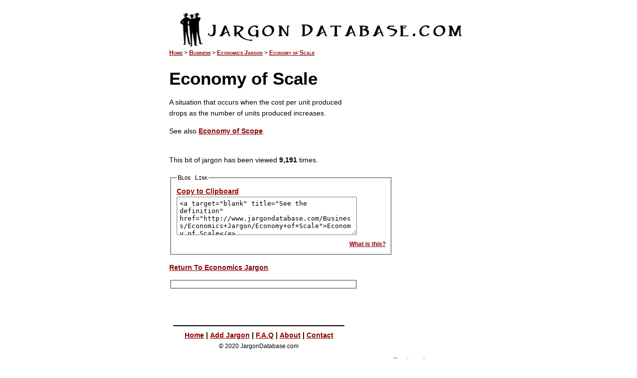

--- FILE ---
content_type: text/html; charset=utf-8
request_url: https://jargondatabase.com/Category/Business/Economics-Jargon/Economy-of-Scale
body_size: 2264
content:

<!DOCTYPE html PUBLIC "-//W3C//DTD XHTML 1.0 Strict//EN" "http://www.w3.org/TR/xhtml1/DTD/xhtml1-strict.dtd">
<html xmlns="http://www.w3.org/1999/xhtml">
<head><title>
	Economy of Scale - The best definition
</title><meta name="description" content="We define Economy of Scale, and other Economics Jargon jargon"><link href="../../../Content/Site.css" rel="stylesheet" type="text/css" /><meta name="robots" content="all" /><meta name="MSSmartTagsPreventParsing" content="true" /><link rel="Shortcut Icon" href="/favicon.ico" type="image/x-icon" /><meta name="author" content="Steve French / Digital Tool Factory" /><meta name="Copyright" content="Copyright (c) 2020 Steve French / Digital Tool Factory" /><meta name="msvalidate.01" content="D36C6DF7397C37FBE1D792FF3E84D6A1" /><meta name="keywords" content="Jargon, sayings, aphorisms, blogs blogging, web blogs,webblogs, blogosphere, blogsphere" />
<script type="text/javascript">

    var _gaq = _gaq || [];
    _gaq.push(['_setAccount', 'UA-1556998-2']);
    _gaq.push(['_trackPageview']);

    (function () {
        var ga = document.createElement('script'); ga.type = 'text/javascript'; ga.async = true;
        ga.src = ('https:' == document.location.protocol ? 'https://ssl' : 'http://www') + '.google-analytics.com/ga.js';
        var s = document.getElementsByTagName('script')[0]; s.parentNode.insertBefore(ga, s);
    })();

</script>
</head>

<body>
<div id="Main">
<img src="/img/header.gif" width="600" height="81" border="0" alt="JargonDatabase" />
    <br /><br />
<div id="ContenHolder">

<div class="CT"><a href="/">Home</a> &gt <a href="/Category/Business">Business</a> &gt <a href="/Category/Business/Economics-Jargon">Economics Jargon</a> &gt <a href="/Category/Business/Economics-Jargon/Economy-of-Scale">Economy of Scale</a></div>
<h1>Economy of Scale</h1>
<p>A situation that occurs when the cost per unit produced drops as the number of units produced increases.</p>
<p>See also <a href="/Category/Business/Economics-Jargon/Economy-of-Scope">Economy of Scope</a>.<br /><br /></p>
<p>This bit of jargon has been viewed <b>9,191</b> times.</p>

    
	<form name="aspnetForm" method="post" action="Economy-of-Scale" id="aspnetForm">
<div>
<input type="hidden" name="__VIEWSTATE" id="__VIEWSTATE" value="/wEPDwULLTE0NTc1MDk1OTJkZD/juodRsKF7N6Bq5hNJNVUgpGYgXb9a+5+IC92ERirv" />
</div>

    <fieldset>
	<Legend>Blog Link</Legend>	
	<a  href="javascript:HiLiteCopy()"> Copy to Clipboard</a>
    <textarea id="tb" rows="7" cols="24" class="SmallBox"><a target="blank" title="See the definition" href="http://www.jargondatabase.com/Business/Economics+Jargon/Economy+of+Scale">Economy of Scale</a></textarea>    
    <div align="right"><a class="SmallText" href="#" onclick="alert('It is for linking purposes.  \n A better explanation is coming soon')">What is this?</a></div>
    </fieldset>
    
<div>

	<input type="hidden" name="__VIEWSTATEGENERATOR" id="__VIEWSTATEGENERATOR" value="0118AD2D" />
</div></form>
<p><a href="/Category/Business/Economics-Jargon">Return To Economics Jargon</a></p>
<p></p>


<fieldset style="width:350px;">

<script type="text/javascript">
//    google.load('search', '1', { language: 'en' });
//    google.setOnLoadCallback(function () {
//        var customSearchControl = new google.search.CustomSearchControl('014876833407839193913:7hgjaemuyle');
//        customSearchControl.setResultSetSize(google.search.Search.FILTERED_CSE_RESULTSET);
//        customSearchControl.draw('cse');
//    }, true);
</script>
</fieldset>
    <br /><br />
    <div align="center">
<br />
<hr noshade color="black" width="95%">
<a href="/">Home</a> <b>|</b> <a href="/AddJargon">Add Jargon</a> <b>|</b> <a href="/FAQ">F.A.Q</a> <b>|</b> <a href="/About">About</a> <b>|</b> <a href="/cdn-cgi/l/email-protection#c0b3b4a5b6a580a4a9a7a9b4a1acb4afafaca6a1a3b4afb2b9eeaea5b4">Contact</a>
<br />
<div class="SmallText" align="center">&copy; 2020 JargonDatabase.com</div>
<br /><br />
<div align="left" style="font-size:11px;font-style:italic;">Jargon Database is sponsored by <a href="http://www.ProfitAwareness.com" target="_blank">Profit Awareness</a> - discover your best clients, and get rid of your bad ones (Check out out <a href="http://blog.ProfitAwareness.com" target="_blank">business practices blog here</a>)</div><br /><div align="left" style="font-size:11px;font-style:italic;">Jargon Database was built by the <a title="The greatest web development agency in Atlanta, check it out." href="https://digitaltoolfactory.net" target="_blank">best web development agency in Atlanta Georgia</a> - Digital Tool Factory</div></div>
    </div>
    <div align=right id="SideBar">
<script data-cfasync="false" src="/cdn-cgi/scripts/5c5dd728/cloudflare-static/email-decode.min.js"></script><script type="text/javascript"><!--
google_ad_client = "pub-4774021674806846";
google_ad_width = 120;
google_ad_height = 600;
google_ad_format = "120x600_as";
google_ad_channel ="";
google_ad_type = "text";
google_color_border = "CCCCCC";
google_color_bg = "FFFFFF";
google_color_link = "000000";
google_color_url = "666666";
google_color_text = "333333";
//--></script>
<script type="text/javascript" src="https://pagead2.googlesyndication.com/pagead/show_ads.js">
</script>
<br />
<div align="left" style="width:120px;"><span class="SmallTextGrey">Thank you for supporting our advertisers.</span></div>
</div>
</div>
<script defer src="https://static.cloudflareinsights.com/beacon.min.js/vcd15cbe7772f49c399c6a5babf22c1241717689176015" integrity="sha512-ZpsOmlRQV6y907TI0dKBHq9Md29nnaEIPlkf84rnaERnq6zvWvPUqr2ft8M1aS28oN72PdrCzSjY4U6VaAw1EQ==" data-cf-beacon='{"version":"2024.11.0","token":"c9271fef34934d1c9d0801b3e391642f","r":1,"server_timing":{"name":{"cfCacheStatus":true,"cfEdge":true,"cfExtPri":true,"cfL4":true,"cfOrigin":true,"cfSpeedBrain":true},"location_startswith":null}}' crossorigin="anonymous"></script>
</body>
</html>


--- FILE ---
content_type: text/html; charset=utf-8
request_url: https://www.google.com/recaptcha/api2/aframe
body_size: 266
content:
<!DOCTYPE HTML><html><head><meta http-equiv="content-type" content="text/html; charset=UTF-8"></head><body><script nonce="i4n2LI9LG1vi7ky2QhIgTg">/** Anti-fraud and anti-abuse applications only. See google.com/recaptcha */ try{var clients={'sodar':'https://pagead2.googlesyndication.com/pagead/sodar?'};window.addEventListener("message",function(a){try{if(a.source===window.parent){var b=JSON.parse(a.data);var c=clients[b['id']];if(c){var d=document.createElement('img');d.src=c+b['params']+'&rc='+(localStorage.getItem("rc::a")?sessionStorage.getItem("rc::b"):"");window.document.body.appendChild(d);sessionStorage.setItem("rc::e",parseInt(sessionStorage.getItem("rc::e")||0)+1);localStorage.setItem("rc::h",'1768925284530');}}}catch(b){}});window.parent.postMessage("_grecaptcha_ready", "*");}catch(b){}</script></body></html>

--- FILE ---
content_type: text/css
request_url: https://jargondatabase.com/Content/Site.css
body_size: 581
content:
H1 {
    line-height:35px;
    font-size:35px;
    padding-bottom:5px;
    margin-bottom:5px;
}
.Feedback {
    display:block;
    background-color:Yellow;
    color:Black;
}

.CT {
    font-size:12px;
    font-variant:small-caps;
}
body
{
	background-color:White;
	font-size:14px;
	font-family:Arial;
	line-height:160%;
}
TD 
{
	font-size:14px;
	font-family:Arial;
	line-height:160%;
}
.SmallBreak 
{
	font-size:8px;
	font-family:Arial;
	line-height:10px;
}
UL 
{
	margin-top:2px;
}
.SeeMore 
{
	font-size:12px;
	font-family:Arial;
	font-variant:small-caps;
}
LEGEND 
{
	font-variant:small-caps;
	font-family:Courier New;
	color:Black;
}
FIELDSET 
{
	color:Black;
	/*
	padding:15px;
*/
	width:420PX;
	}
.FSPAdding 
{
	margin:10px;
	display:block;
}
.SmallBox 
{
	padding:5px;
	width:350px;
	height:65px;
}
.MediumBox 
{
	padding:5px;
	width:400PX;
	height:165px;
}
.ButtonClassOut 
{
	color:#5A5A5A;
	background:#FEFEFE;
	padding:8px;
	border:1px solid #DCDCDC;
	font-weight:bold;
	font-variant:small-caps;
	font-family:Arial;
	font-size:14px;
	margin:5px;
}
.ButtonClassOver 
{	
	background:white;
	padding:8px;
	color:black;
	border:1px solid #A0A0A0;
	font-weight:bold;
	font-variant:small-caps;
	font-family:Arial;
	font-size:14px;
	margin:5px;
	cursor:hand;
}

.SubmitChange 
{
	background:white;
	padding:8px;
	border:1px solid white;
	font-weight:bold;
	font-variant:small-caps;
	font-family:Arial;
	color:#990000;
	font-size:14px;
	margin:5px;
}










.ButtonClassSmallOut 
{
	color:#5A5A5A;
	background:#FEFEFE;
	padding-left:10px;
	padding-right:10px;
	border:1px solid #DCDCDC;
	font-weight:bold;
	font-variant:small-caps;
	font-family:Arial;
	font-size:14px;
}
.ButtonClassSmallOver 
{	
	background:white;
	padding-left:10px;
	padding-right:10px;
	color:black;
	border:1px solid #A0A0A0;
	font-weight:bold;
	font-variant:small-caps;
	font-family:Arial;
	font-size:14px;
	cursor:hand;
}

.SubmitChangeSmall 
{
	background:white;
	padding-left:10px;
	padding-right:10px;
	border:1px solid white;
	font-weight:bold;
	font-variant:small-caps;
	font-family:Arial;
	color:#990000;
	font-size:14px;
}




















.TBFocus 
{
	background-color:white;
	
}
.TBUnFocus 
{
	background-color:#F5F5F5;
}

.TinyText 
{
	font-size:11px;
}

.SmallText 
{
	font-size:12px;
}
.SmallTextGrey 
{
	font-size:12px;
	color:Gray;
}
A 
{
	color:darkred;
	font-weight:bold;
}
.MainTerm 
{
	font-size:27px;
	font-family:Times New Roman;
}
#Main 
{
	position:absolute;
	top:20px;
	left:50%;
	margin-left:-300px;
	width:600px;
}
#ContenHolder 
{
	float:right;
	position:absolute;
	top:75px;
	left:0%;
	width:360px;
}
#SideBar 
{
	float:right;
	position:absolute;
	top:85px;
	left:100%;
	margin-left:-150px;

}
